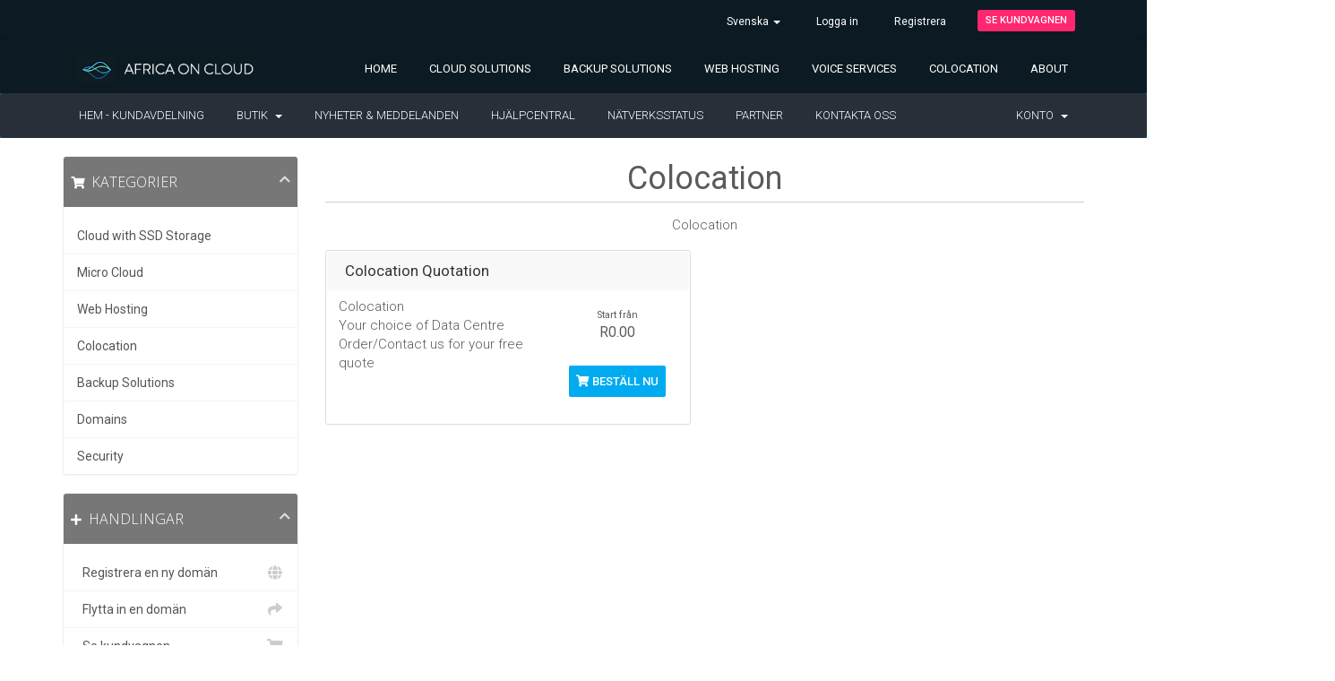

--- FILE ---
content_type: text/html; charset=utf-8
request_url: https://africaoncloud.net/support/index.php?rp=%2Fstore%2Fcolocation&language=swedish
body_size: 8177
content:
<!DOCTYPE html>
<html lang="en">
<head>
    <meta charset="utf-8" />
    <meta http-equiv="X-UA-Compatible" content="IE=edge">
    <meta name="viewport" content="width=device-width, initial-scale=1">
      <title>Kundvagn - Africa on Cloud</title>
        <link rel="shortcut icon" type="image/x-icon" href="/support/templates/dataservwhmcs/img/bitbug_favicon (1).ico">
    <!-- Styling -->
<link href="//fonts.googleapis.com/css?family=Open+Sans:300,400,600|Raleway:400,700" rel="stylesheet">
<link href="/support/templates/dataservwhmcs/css/all.min.css?v=3346f2" rel="stylesheet">
<link href="/support/assets/css/fontawesome-all.min.css" rel="stylesheet">
<link href="/support/templates/dataservwhmcs/css/slicknav.css" rel="stylesheet" />
<link href="/support/templates/dataservwhmcs/css/custom.css" rel="stylesheet">

<!-- HTML5 Shim and Respond.js IE8 support of HTML5 elements and media queries -->
<!-- WARNING: Respond.js doesn't work if you view the page via file:// -->
<!--[if lt IE 9]>
  <script src="https://oss.maxcdn.com/libs/html5shiv/3.7.0/html5shiv.js"></script>
  <script src="https://oss.maxcdn.com/libs/respond.js/1.4.2/respond.min.js"></script>
<![endif]-->

<script type="text/javascript">
    var csrfToken = '69e3fca85444d7b7818850f16f9c1883d11c2f7c',
        markdownGuide = 'Markdown-guide',
        locale = 'en',
        saved = 'sparad',
        saving = 'autosparar',
        whmcsBaseUrl = "/support",
        requiredText = 'Krävs',
        recaptchaSiteKey = "";
</script>
<script src="/support/templates/dataservwhmcs/js/scripts.min.js?v=3346f2"></script>


      <!-- Facebook Pixel Code -->
  <script>
    !function(f,b,e,v,n,t,s)
    {if(f.fbq)return;n=f.fbq=function(){n.callMethod?
    n.callMethod.apply(n,arguments):n.queue.push(arguments)};
    if(!f._fbq)f._fbq=n;n.push=n;n.loaded=!0;n.version='2.0';
    n.queue=[];t=b.createElement(e);t.async=!0;
    t.src=v;s=b.getElementsByTagName(e)[0];
    s.parentNode.insertBefore(t,s)}(window, document,'script',
    'https://connect.facebook.net/en_US/fbevents.js');
    fbq('init', '3151397398446025'); //Your pixel ID here.
    fbq('track', 'PageView');
  </script>
  <noscript><img height="1" width="1" style="display:none"
    src="https://www.facebook.com/tr?id=123456&ev=PageView&noscript=1"
  /></noscript>
  <!-- End Facebook Pixel Code -->
<script async src="https://www.googletagmanager.com/gtag/js?id=G-VNKKZ9SH61"></script>
<script>
  window.dataLayer = window.dataLayer || [];
  function gtag(){dataLayer.push(arguments);}
  gtag('js', new Date());
  gtag('config', 'G-VNKKZ9SH61', {
  'cookie_domain': 'africaoncloud.net'
});
</script>


</head>
<body data-phone-cc-input="1">



<section id="thetopbar">
 <div class="container">
    <div class="row">
    <div class="col-xs-12 col-sm-4">
     <ul class="top-list">
 </ul>
    </div>
    <div class="col-xs-12 col-sm-8">
     <!-- Top Bar -->
       <ul class="top-nav">
                            <li>
                    <a href="#" class="choose-language" data-toggle="popover" id="languageChooser">
                        Svenska
                        <b class="caret"></b>
                    </a>
                    <div id="languageChooserContent" class="hidden">
                        <ul>
                                                            <li>
                                    <a href="/support/index.php?rp=%2Fstore%2Fcolocation&language=arabic">العربية</a>
                                </li>
                                                            <li>
                                    <a href="/support/index.php?rp=%2Fstore%2Fcolocation&language=azerbaijani">Azerbaijani</a>
                                </li>
                                                            <li>
                                    <a href="/support/index.php?rp=%2Fstore%2Fcolocation&language=catalan">Català</a>
                                </li>
                                                            <li>
                                    <a href="/support/index.php?rp=%2Fstore%2Fcolocation&language=chinese-cn">中文</a>
                                </li>
                                                            <li>
                                    <a href="/support/index.php?rp=%2Fstore%2Fcolocation&language=chinese">中文</a>
                                </li>
                                                            <li>
                                    <a href="/support/index.php?rp=%2Fstore%2Fcolocation&language=croatian">Hrvatski</a>
                                </li>
                                                            <li>
                                    <a href="/support/index.php?rp=%2Fstore%2Fcolocation&language=czech">Čeština</a>
                                </li>
                                                            <li>
                                    <a href="/support/index.php?rp=%2Fstore%2Fcolocation&language=danish">Dansk</a>
                                </li>
                                                            <li>
                                    <a href="/support/index.php?rp=%2Fstore%2Fcolocation&language=dutch">Nederlands</a>
                                </li>
                                                            <li>
                                    <a href="/support/index.php?rp=%2Fstore%2Fcolocation&language=english">English</a>
                                </li>
                                                            <li>
                                    <a href="/support/index.php?rp=%2Fstore%2Fcolocation&language=estonian">Estonian</a>
                                </li>
                                                            <li>
                                    <a href="/support/index.php?rp=%2Fstore%2Fcolocation&language=farsi">Persian</a>
                                </li>
                                                            <li>
                                    <a href="/support/index.php?rp=%2Fstore%2Fcolocation&language=french">Français</a>
                                </li>
                                                            <li>
                                    <a href="/support/index.php?rp=%2Fstore%2Fcolocation&language=german">Deutsch</a>
                                </li>
                                                            <li>
                                    <a href="/support/index.php?rp=%2Fstore%2Fcolocation&language=hebrew">עברית</a>
                                </li>
                                                            <li>
                                    <a href="/support/index.php?rp=%2Fstore%2Fcolocation&language=hungarian">Magyar</a>
                                </li>
                                                            <li>
                                    <a href="/support/index.php?rp=%2Fstore%2Fcolocation&language=italian">Italiano</a>
                                </li>
                                                            <li>
                                    <a href="/support/index.php?rp=%2Fstore%2Fcolocation&language=macedonian">Macedonian</a>
                                </li>
                                                            <li>
                                    <a href="/support/index.php?rp=%2Fstore%2Fcolocation&language=norwegian">Norwegian</a>
                                </li>
                                                            <li>
                                    <a href="/support/index.php?rp=%2Fstore%2Fcolocation&language=portuguese-br">Português</a>
                                </li>
                                                            <li>
                                    <a href="/support/index.php?rp=%2Fstore%2Fcolocation&language=portuguese-pt">Português</a>
                                </li>
                                                            <li>
                                    <a href="/support/index.php?rp=%2Fstore%2Fcolocation&language=romanian">Română</a>
                                </li>
                                                            <li>
                                    <a href="/support/index.php?rp=%2Fstore%2Fcolocation&language=russian">Русский</a>
                                </li>
                                                            <li>
                                    <a href="/support/index.php?rp=%2Fstore%2Fcolocation&language=spanish">Español</a>
                                </li>
                                                            <li>
                                    <a href="/support/index.php?rp=%2Fstore%2Fcolocation&language=swedish">Svenska</a>
                                </li>
                                                            <li>
                                    <a href="/support/index.php?rp=%2Fstore%2Fcolocation&language=turkish">Türkçe</a>
                                </li>
                                                            <li>
                                    <a href="/support/index.php?rp=%2Fstore%2Fcolocation&language=ukranian">Українська</a>
                                </li>
                                                    </ul>
                    </div>
                </li>
                                        <li>
                    <a href="/support/clientarea.php">Logga in</a>
                </li>
                                    <li>
                        <a href="/support/register.php">Registrera</a>
                    </li>
                                <li class="primary-action">
                    <a href="/support/cart.php?a=view" class="btn btn-action">
                        Se kundvagnen
                    </a>
                </li>
                                </ul>

    </div>
    </div>
    </div>
</section>

<section id="header">
    <div class="container">

       <!-- Top Bar-->
    <div class="top">
        <div class="row">
            <div class="col-sm-3">
                <div class="logo">
                            <a href="/support/index.php" class="logo"><img src="/support/assets/img/logo.png" alt="Africa on Cloud"></a>
                        </div>
            </div>
            <div class="col-sm-9">

              <!--  NAVIGATION MENU AREA -->
    <nav id="desktop-menu">
      <ul class="sf-menu" id="navigation">
           <li><a href="https://www.africaoncloud.net/" target="_blank">Home</a></li>
          <li><a  href="https://www.africaoncloud.net/#cloud-solutions" target="_blank">Cloud Solutions</a></li>
          <li><a  href="https://www.africaoncloud.net/#backup-solutions" target="_blank">Backup Solutions</a></li>
          <li><a  href="https://www.africaoncloud.net/#web-hosting" target="_blank">Web Hosting</a></li>
          <li><a  href="https://www.africaoncloud.net/#voice-solutions" target="_blank">Voice Services</a></li>
          <li><a  href="https://www.africaoncloud.net/#colocation" target="_blank">Colocation</a></li>
          <li><a  href="https://www.africaoncloud.net/#about" target="_blank">About</a></li>
         </ul>
    </nav>

<!--  END OF NAVIGATION MENU AREA -->

            </div>
        </div>
    </div>
    <!-- End of Top Bar-->

    </div>
</section>

<section id="main-menu">

    <nav id="nav" class="navbar navbar-default navbar-main" role="navigation">
        <div class="container">
            <!-- Brand and toggle get grouped for better mobile display -->
            <div class="navbar-header">
                <button type="button" class="navbar-toggle" data-toggle="collapse" data-target="#primary-nav">
                    <span class="sr-only">Toggle navigation</span>
                    <span class="icon-bar"></span>
                    <span class="icon-bar"></span>
                    <span class="icon-bar"></span>
                </button>
            </div>

            <!-- Collect the nav links, forms, and other content for toggling -->
            <div class="collapse navbar-collapse" id="primary-nav">

                <ul class="nav navbar-nav">

                        <li menuItemName="Home" class="" id="Primary_Navbar-Home">
        <a href="/support/index.php">
                        Hem - Kundavdelning
                                </a>
            </li>
    <li menuItemName="Store" class="dropdown" id="Primary_Navbar-Store">
        <a class="dropdown-toggle" data-toggle="dropdown" href="#">
                        Butik
                        &nbsp;<b class="caret"></b>        </a>
                    <ul class="dropdown-menu">
                            <li menuItemName="Browse Products Services" id="Primary_Navbar-Store-Browse_Products_Services">
                    <a href="/support/index.php?rp=/store">
                                                Visa alla
                                            </a>
                </li>
                            <li menuItemName="Shop Divider 1" class="nav-divider" id="Primary_Navbar-Store-Shop_Divider_1">
                    <a href="">
                                                -----
                                            </a>
                </li>
                            <li menuItemName="Cloud with SSD Storage" id="Primary_Navbar-Store-Cloud_with_SSD_Storage">
                    <a href="/support/index.php?rp=/store/cloud-with-ssd-storage">
                                                Cloud with SSD Storage
                                            </a>
                </li>
                            <li menuItemName="Micro Cloud " id="Primary_Navbar-Store-Micro_Cloud_">
                    <a href="/support/index.php?rp=/store/micro-cloud">
                                                Micro Cloud 
                                            </a>
                </li>
                            <li menuItemName="Web Hosting" id="Primary_Navbar-Store-Web_Hosting">
                    <a href="/support/index.php?rp=/store/web-hosting">
                                                Web Hosting
                                            </a>
                </li>
                            <li menuItemName="Colocation" id="Primary_Navbar-Store-Colocation">
                    <a href="/support/index.php?rp=/store/colocation">
                                                Colocation
                                            </a>
                </li>
                            <li menuItemName="Backup Solutions" id="Primary_Navbar-Store-Backup_Solutions">
                    <a href="/support/index.php?rp=/store/backup-solutions">
                                                Backup Solutions
                                            </a>
                </li>
                            <li menuItemName="Domains" id="Primary_Navbar-Store-Domains">
                    <a href="/support/index.php?rp=/store/domains">
                                                Domains
                                            </a>
                </li>
                            <li menuItemName="Security" id="Primary_Navbar-Store-Security">
                    <a href="/support/index.php?rp=/store/security">
                                                Security
                                            </a>
                </li>
                            <li menuItemName="Register a New Domain" id="Primary_Navbar-Store-Register_a_New_Domain">
                    <a href="/support/cart.php?a=add&domain=register">
                                                Registrera en ny domän
                                            </a>
                </li>
                            <li menuItemName="Transfer a Domain to Us" id="Primary_Navbar-Store-Transfer_a_Domain_to_Us">
                    <a href="/support/cart.php?a=add&domain=transfer">
                                                Flytta en domän till oss
                                            </a>
                </li>
                        </ul>
            </li>
    <li menuItemName="Announcements" class="" id="Primary_Navbar-Announcements">
        <a href="/support/index.php?rp=/announcements">
                        Nyheter & Meddelanden
                                </a>
            </li>
    <li menuItemName="Knowledgebase" class="" id="Primary_Navbar-Knowledgebase">
        <a href="/support/index.php?rp=/knowledgebase">
                        Hjälpcentral
                                </a>
            </li>
    <li menuItemName="Network Status" class="" id="Primary_Navbar-Network_Status">
        <a href="/support/serverstatus.php">
                        Nätverksstatus
                                </a>
            </li>
    <li menuItemName="Affiliates" class="" id="Primary_Navbar-Affiliates">
        <a href="/support/affiliates.php">
                        Partner
                                </a>
            </li>
    <li menuItemName="Contact Us" class="" id="Primary_Navbar-Contact_Us">
        <a href="/support/contact.php">
                        Kontakta Oss
                                </a>
            </li>

                </ul>

                <ul class="nav navbar-nav navbar-right">

                        <li menuItemName="Account" class="dropdown" id="Secondary_Navbar-Account">
        <a class="dropdown-toggle" data-toggle="dropdown" href="#">
                        Konto
                        &nbsp;<b class="caret"></b>        </a>
                    <ul class="dropdown-menu">
                            <li menuItemName="Login" id="Secondary_Navbar-Account-Login">
                    <a href="/support/clientarea.php">
                                                Logga in
                                            </a>
                </li>
                            <li menuItemName="Register" id="Secondary_Navbar-Account-Register">
                    <a href="/support/register.php">
                                                Registrera
                                            </a>
                </li>
                            <li menuItemName="Divider" class="nav-divider" id="Secondary_Navbar-Account-Divider">
                    <a href="">
                                                -----
                                            </a>
                </li>
                            <li menuItemName="Forgot Password?" id="Secondary_Navbar-Account-Forgot_Password?">
                    <a href="/support/index.php?rp=/password/reset">
                                                Glömt lösenord?
                                            </a>
                </li>
                        </ul>
            </li>

                </ul>

            </div><!-- /.navbar-collapse -->
        </div>
    </nav>

</section>



<section id="main-body">
    <div class="container">
        <div class="row">

                <!-- Container for main page display content -->
        <div class="col-xs-12 main-content">
            

<link rel="stylesheet" type="text/css" href="/support/templates/orderforms/standard_cart/css/all.min.css?v=3346f2" />
<script type="text/javascript" src="/support/templates/orderforms/standard_cart/js/scripts.min.js?v=3346f2"></script>
<div id="order-standard_cart">
    <div class="row">
        <div class="cart-sidebar sidebar">
                <div menuItemName="Categories" class="panel card card-sidebar mb-3 panel-sidebar">
        <div class="panel-heading card-header">
            <h3 class="panel-title">
                                    <i class="fas fa-shopping-cart"></i>&nbsp;
                
                Kategorier

                
                <i class="fas fa-chevron-up card-minimise panel-minimise pull-right float-right"></i>
            </h3>
        </div>

        
                    <div class="list-group collapsable-card-body">
                                                            <a menuItemName="Cloud with SSD Storage" href="/support/index.php?rp=/store/cloud-with-ssd-storage" class="list-group-item list-group-item-action" id="Secondary_Sidebar-Categories-Cloud_with_SSD_Storage">
                            
                            Cloud with SSD Storage

                                                    </a>
                                                                                <a menuItemName="Micro Cloud " href="/support/index.php?rp=/store/micro-cloud" class="list-group-item list-group-item-action" id="Secondary_Sidebar-Categories-Micro_Cloud_">
                            
                            Micro Cloud 

                                                    </a>
                                                                                <a menuItemName="Web Hosting" href="/support/index.php?rp=/store/web-hosting" class="list-group-item list-group-item-action" id="Secondary_Sidebar-Categories-Web_Hosting">
                            
                            Web Hosting

                                                    </a>
                                                                                <a menuItemName="Colocation" href="/support/index.php?rp=/store/colocation" class="list-group-item list-group-item-action" id="Secondary_Sidebar-Categories-Colocation">
                            
                            Colocation

                                                    </a>
                                                                                <a menuItemName="Backup Solutions" href="/support/index.php?rp=/store/backup-solutions" class="list-group-item list-group-item-action" id="Secondary_Sidebar-Categories-Backup_Solutions">
                            
                            Backup Solutions

                                                    </a>
                                                                                <a menuItemName="Domains" href="/support/index.php?rp=/store/domains" class="list-group-item list-group-item-action" id="Secondary_Sidebar-Categories-Domains">
                            
                            Domains

                                                    </a>
                                                                                <a menuItemName="Security" href="/support/index.php?rp=/store/security" class="list-group-item list-group-item-action" id="Secondary_Sidebar-Categories-Security">
                            
                            Security

                                                    </a>
                                                </div>
        
            </div>

        <div menuItemName="Actions" class="panel card card-sidebar mb-3 panel-sidebar">
        <div class="panel-heading card-header">
            <h3 class="panel-title">
                                    <i class="fas fa-plus"></i>&nbsp;
                
                Handlingar

                
                <i class="fas fa-chevron-up card-minimise panel-minimise pull-right float-right"></i>
            </h3>
        </div>

        
                    <div class="list-group collapsable-card-body">
                                                            <a menuItemName="Domain Registration" href="/support/cart.php?a=add&domain=register" class="list-group-item list-group-item-action" id="Secondary_Sidebar-Actions-Domain_Registration">
                                                            <i class="fas fa-globe fa-fw"></i>&nbsp;
                            
                            Registrera en ny domän

                                                    </a>
                                                                                <a menuItemName="Domain Transfer" href="/support/cart.php?a=add&domain=transfer" class="list-group-item list-group-item-action" id="Secondary_Sidebar-Actions-Domain_Transfer">
                                                            <i class="fas fa-share fa-fw"></i>&nbsp;
                            
                            Flytta in en domän

                                                    </a>
                                                                                <a menuItemName="View Cart" href="/support/cart.php?a=view" class="list-group-item list-group-item-action" id="Secondary_Sidebar-Actions-View_Cart">
                                                            <i class="fas fa-shopping-cart fa-fw"></i>&nbsp;
                            
                            Se kundvagnen

                                                    </a>
                                                </div>
        
            </div>

        <div menuItemName="Choose Currency" class="panel card card-sidebar mb-3 panel-sidebar">
        <div class="panel-heading card-header">
            <h3 class="panel-title">
                                    <i class="fas fa-plus"></i>&nbsp;
                
                Välj Valuta

                
                <i class="fas fa-chevron-up card-minimise panel-minimise pull-right float-right"></i>
            </h3>
        </div>

                    <div class="panel-body card-body collapsable-card-body">
                <form method="post" action="/support/index.php?rp=/store/colocation">
<input type="hidden" name="token" value="69e3fca85444d7b7818850f16f9c1883d11c2f7c" />
    <select name="currency" onchange="submit()" class="form-control"><option value="1" selected>ZAR</option><option value="2">USD</option>    </select>
</form>
            </div>
        
        
            </div>

            </div>
        <div class="cart-body">

            <div class="header-lined">
                <h1 class="font-size-36">
                                            Colocation
                                    </h1>
                                    <p>Colocation</p>
                            </div>
            
            <div class="sidebar-collapsed">

            <div class="panel card panel-default">
                <div class="m-0 panel-heading card-header">
        <h3 class="panel-title">
                            <i class="fas fa-shopping-cart"></i>&nbsp;
            
            Kategorier

                    </h3>
    </div>

    <div class="panel-body card-body">
        <form role="form">
            <select class="form-control custom-select" onchange="selectChangeNavigate(this)">
                                                    <option menuItemName="Cloud with SSD Storage" value="/support/index.php?rp=/store/cloud-with-ssd-storage" class="list-group-item" >
                        Cloud with SSD Storage

                                            </option>
                                                        <option menuItemName="Micro Cloud " value="/support/index.php?rp=/store/micro-cloud" class="list-group-item" >
                        Micro Cloud 

                                            </option>
                                                        <option menuItemName="Web Hosting" value="/support/index.php?rp=/store/web-hosting" class="list-group-item" >
                        Web Hosting

                                            </option>
                                                        <option menuItemName="Colocation" value="/support/index.php?rp=/store/colocation" class="list-group-item" >
                        Colocation

                                            </option>
                                                        <option menuItemName="Backup Solutions" value="/support/index.php?rp=/store/backup-solutions" class="list-group-item" >
                        Backup Solutions

                                            </option>
                                                        <option menuItemName="Domains" value="/support/index.php?rp=/store/domains" class="list-group-item" >
                        Domains

                                            </option>
                                                        <option menuItemName="Security" value="/support/index.php?rp=/store/security" class="list-group-item" >
                        Security

                                            </option>
                                                                        <option value="" class="list-group-item" selected=""selected>- Välj en annan kategori -</option>
                            </select>
        </form>
    </div>

            </div>
            <div class="panel card panel-default">
                <div class="m-0 panel-heading card-header">
        <h3 class="panel-title">
                            <i class="fas fa-plus"></i>&nbsp;
            
            Handlingar

                    </h3>
    </div>

    <div class="panel-body card-body">
        <form role="form">
            <select class="form-control custom-select" onchange="selectChangeNavigate(this)">
                                                    <option menuItemName="Domain Registration" value="/support/cart.php?a=add&domain=register" class="list-group-item" >
                        Registrera en ny domän

                                            </option>
                                                        <option menuItemName="Domain Transfer" value="/support/cart.php?a=add&domain=transfer" class="list-group-item" >
                        Flytta in en domän

                                            </option>
                                                        <option menuItemName="View Cart" value="/support/cart.php?a=view" class="list-group-item" >
                        Se kundvagnen

                                            </option>
                                                                        <option value="" class="list-group-item" selected=""selected>- Välj en annan kategori -</option>
                            </select>
        </form>
    </div>

            </div>
            <div class="panel card panel-default">
                <div class="m-0 panel-heading card-header">
        <h3 class="panel-title">
                            <i class="fas fa-plus"></i>&nbsp;
            
            Välj Valuta

                    </h3>
    </div>

    <div class="panel-body card-body">
        <form role="form">
            <select class="form-control custom-select" onchange="selectChangeNavigate(this)">
                                                                    <option value="" class="list-group-item" selected=""selected>- Välj en annan kategori -</option>
                            </select>
        </form>
    </div>

            </div>
    
            <div class="pull-right form-inline float-right">
            <form method="post" action="/support/cart.php?gid=3">
<input type="hidden" name="token" value="69e3fca85444d7b7818850f16f9c1883d11c2f7c" />
                <select name="currency" onchange="submit()" class="form-control">
                    <option value="">Välj Valuta</option>
                                            <option value="1" selected>ZAR</option>
                                            <option value="2">USD</option>
                                    </select>
            </form>
        </div>
    
</div>

            <div class="products" id="products">
                <div class="row row-eq-height">
                                                                <div class="col-md-6">
                        <div class="product clearfix" id="product10">
                            <header>
                                <span id="product10-name">Colocation Quotation</span>
                                                            </header>
                            <div class="product-desc">
                                                                    <p id="product10-description">
                                        Colocation<br />
Your choice of Data Centre<br />
Order/Contact us for your free quote<br />

                                    </p>
                                                                <ul>
                                                                    </ul>
                            </div>
                            <footer>
                                <div class="product-pricing" id="product10-price">
                                                                                                                        Start från
                                            <br />
                                                                                <span class="price">R0.00</span>
                                        <br />
                                                                                <br>
                                                                                                            </div>
                                <a href="/support/index.php?rp=/store/colocation/colocation-quotation" class="btn btn-success btn-sm btn-order-now" id="product10-order-button">
                                    <i class="fas fa-shopping-cart"></i>
                                    Beställ nu
                                </a>
                            </footer>
                        </div>
                    </div>
                                                        </div>
            </div>
        </div>
    </div>
</div>

<div class="modal fade" id="recommendationsModal" tabindex="-1" role="dialog">
    <div class="modal-dialog" role="document">
        <div class="modal-content">
            <div class="modal-header">
                <h4 class="float-left pull-left">
                                            Lagt till i varukorgen
                                    </h4>
                <button type="button" class="close" data-dismiss="modal" aria-label="Close"><span aria-hidden="true">&times;</span></button>
                <div class="clearfix"></div>
            </div>
            <div class="modal-body">
                <div class="product-recommendations-container">
    <div class="product-recommendations">
                    <p>Baserat på denna produkt rekommenderar vi:</p>
                    </div>
</div>
            </div>
            <div class="modal-footer">
                <a class="btn btn-primary" href="#" id="btnContinueRecommendationsModal" data-dismiss="modal" role="button">
                    <span class="w-hidden hidden"><i class="fas fa-spinner fa-spin"></i>&nbsp;</span>Fortsätt
                </a>
            </div>
        </div>
    </div>
    <div class="product-recommendation clonable w-hidden hidden">
        <div class="header">
            <div class="cta">
                <div class="price">
                    <span class="w-hidden hidden">INGÅR!</span>
                    <span class="breakdown-price"></span>
                    <span class="setup-fee"><small>&nbsp;Startavgift</small></span>
                </div>
                <button type="button" class="btn btn-sm btn-add">
                    <span class="text">Lägg till i kundvagnen</span>
                    <span class="arrow"><i class="fas fa-chevron-right"></i></span>
                </button>
            </div>
            <div class="expander">
                <i class="fas fa-chevron-right rotate" data-toggle="tooltip" data-placement="right" title="Klicka för att lära dig mer."></i>
            </div>
            <div class="content">
                <div class="headline truncate"></div>
                <div class="tagline truncate">
                    En beskrivning (tagline) är inte tillgänglig för denna produkt.
                </div>
            </div>
        </div>
        <div class="body clearfix"><p></p></div>
    </div>
</div>


                </div><!-- /.main-content -->
                            <div class="clearfix"></div>
        </div>
    </div>
</section>


<!-- FOOTER -->
<div class="footer">
<div class="container" style="margin-left: 25%;">
  <div class="row">
   <ul class="footer-left">
       <li><a href="https://www.africaoncloud.net/" target="_blank">Home</a></li>
       <li><a href="https://www.africaoncloud.net/#cloud-solutions" target="_blank">Cloud Solutions</a></li>
       <li><a href="https://www.africaoncloud.net/#backup-solutions" target="_blank">Web Hosting</a></li>
       <li><a href="https://www.africaoncloud.net/#web-hosting" target="_blank">Backup Solutions</a></li>
       <li><a href="https://www.africaoncloud.net/#voice-solutions" target="_blank">Voice Services</a></li>
       <li><a href="https://www.africaoncloud.net/#colocation" target="_blank">Colocation</a></li>
       <li><a href="https://www.africaoncloud.net/#about" target="_blank">About</a></li>
     </ul>
  </div>
</div>
</div>
<!-- END FOOTER -->

<!-- SOCIAL & COPYRIGHT -->
<div class="social">
<div class="container">
  <div class="row">
    <div class="col-sm-12">
     <div class="container">
        <a href="#" class="back-to-top"><i class="fas fa-chevron-up"></i></a>
        <p class="text-center">Upphovsrätt &copy; 2026 Africa on Cloud. Alla rättigheter förbehållna.</p>
    </div>
  </div>
</div>
</div>
</div>
<!-- END OF SOCIAL & COPYRIGHT -->

<script src="/support/templates/dataservwhmcs/js/hoverIntent.js"></script>
<script src="/support/templates/dataservwhmcs/js/superfish.min.js"></script>
<script src="/support/templates/dataservwhmcs/js/jquery.slicknav.min.js"></script>
<script src="/support/templates/dataservwhmcs/js/custom.js"></script>

<div id="fullpage-overlay" class="hidden">
    <div class="outer-wrapper">
        <div class="inner-wrapper">
            <img src="/support/assets/img/overlay-spinner.svg">
            <br>
            <span class="msg"></span>
        </div>
    </div>
</div>

<div class="modal system-modal fade" id="modalAjax" tabindex="-1" role="dialog" aria-hidden="true">
    <div class="modal-dialog">
        <div class="modal-content panel-primary">
            <div class="modal-header panel-heading">
                <button type="button" class="close" data-dismiss="modal">
                    <span aria-hidden="true">&times;</span>
                    <span class="sr-only">Stäng ärende</span>
                </button>
                <h4 class="modal-title"></h4>
            </div>
            <div class="modal-body panel-body">
                Laddar...
            </div>
            <div class="modal-footer panel-footer">
                <div class="pull-left loader">
                    <i class="fas fa-circle-notch fa-spin"></i>
                    Laddar...
                </div>
                <button type="button" class="btn btn-default" data-dismiss="modal">
                    Stäng ärende
                </button>
                <button type="button" class="btn btn-primary modal-submit">
                    Skicka
                </button>
            </div>
        </div>
    </div>
</div>

<form action="#" id="frmGeneratePassword" class="form-horizontal">
    <div class="modal fade" id="modalGeneratePassword">
        <div class="modal-dialog">
            <div class="modal-content panel-primary">
                <div class="modal-header panel-heading">
                    <button type="button" class="close" data-dismiss="modal" aria-label="Close"><span aria-hidden="true">&times;</span></button>
                    <h4 class="modal-title">
                        Generera Lösenord
                    </h4>
                </div>
                <div class="modal-body">
                    <div class="alert alert-danger hidden" id="generatePwLengthError">
                        Ange ett nummer mellan 8 och 64 för lösenordslängden
                    </div>
                    <div class="form-group">
                        <label for="generatePwLength" class="col-sm-4 control-label">Lösenordslängd</label>
                        <div class="col-sm-8">
                            <input type="number" min="8" max="64" value="12" step="1" class="form-control input-inline input-inline-100" id="inputGeneratePasswordLength">
                        </div>
                    </div>
                    <div class="form-group">
                        <label for="generatePwOutput" class="col-sm-4 control-label">Genererat lösenord</label>
                        <div class="col-sm-8">
                            <input type="text" class="form-control" id="inputGeneratePasswordOutput">
                        </div>
                    </div>
                    <div class="row">
                        <div class="col-sm-8 col-sm-offset-4">
                            <button type="submit" class="btn btn-default btn-sm">
                                <i class="fas fa-plus fa-fw"></i>
                                Skapa nytt lösenord
                            </button>
                            <button type="button" class="btn btn-default btn-sm copy-to-clipboard" data-clipboard-target="#inputGeneratePasswordOutput">
                                <img src="/support/assets/img/clippy.svg" alt="Copy to clipboard" width="15">
                                Kopiera
                            </button>
                        </div>
                    </div>
                </div>
                <div class="modal-footer">
                    <button type="button" class="btn btn-default" data-dismiss="modal">
                        Stäng ärende
                    </button>
                    <button type="button" class="btn btn-primary" id="btnGeneratePasswordInsert" data-clipboard-target="#inputGeneratePasswordOutput">
                        Kopiera till Urklipp och Infoga
                    </button>
                </div>
            </div>
        </div>
    </div>
</form>



</body>
</html>


--- FILE ---
content_type: text/css
request_url: https://africaoncloud.net/support/templates/dataservwhmcs/css/custom.css
body_size: 23218
content:
/* *****************************************************

    ** Custom Stylesheet **

    Any custom styling you want to apply should be
    defined here.

***************************************************** */


/* IMPORT GOOGLE WEB FONTS */

@import url("//fonts.googleapis.com/css?family=Roboto:400,100,300,500,700,900&amp;subset=latin,latin-ext");

/* GLOBAL */

body {
    background: #fff;
    color: #5a5a5a;
    font-family: 'Roboto', Optima, Segoe, "Segoe UI", Candara, Calibri, Arial, sans-serif;
    font-size: 15px;
    font-style: normal;
    font-weight: normal;
    margin: 0;
    position: relative;
    webkit-font-smoothing: antialiased;
}

.row.no-gutter {
    margin: 0 auto;
}

.row.no-gutter [class*='col-']:not(:first-child),
.row.no-gutter [class*='col-']:not(:last-child) {
    padding-left: 0;
    padding-right: 0;
}

.clientalert .btn-xs,
.admin-masquerade-notice,
input,
button,
select,
textarea,
.navbar-main,
#top-nav a.quick-nav {
    font-family: 'Roboto', Optima, Segoe, "Segoe UI", Candara, Calibri, Arial, sans-serif;
}

h1,
h2,
h3,
h4,
h5,
h6 {
    font-family: 'Roboto', Optima, Segoe, "Segoe UI", Candara, Calibri, Arial, sans-serif;
    font-weight: 300;
}

hr {
    border: solid #dedede;
    border-width: 1px 0 0;
    clear: both;
    height: 0;
    margin: 0 auto;
    margin-top: 12px;
    margin-bottom: 12px;
    width: 100%;
}

img {
    max-width: 100%;
    height: auto;
    -ms-interpolation-mode: bicubic;
    display: inline-block;
    vertical-align: middle;
}

a {
    color: #3F51B5;
    outline: 0;
    text-decoration: none;
}

a:hover,
a:active,
a:focus {
    outline: 0;
    text-decoration: none;
    color: #000;
}

.spacing-20 {
    padding-top: 20px;
}

.center-block {
    float: none!important;
}

.btn:not(.btn-social) {
    border: none;
    border-radius: 2px;
    display: block;
    position: relative;
    padding: 8px;
    display: inline-block;
    font-size: 13px!important;
    font-weight: 500;
    text-transform: uppercase;
    letter-spacing: 0;
    overflow: hidden;
    outline: none;
    cursor: pointer;
    text-decoration: none;
    text-align: center;
    vertical-align: middle;
    color: #fff;
    background: #ff4081;
}

.btn.btn-default {
    background: #ff4081;
}

.btn.btn-primary {
    background: #009DE0;
}

.btn.btn-info {
    background: #3F51B5;
}

.btn.btn-success {
    background: #01ABEF;
}

.btn.btn-warning {
    background: #ff4081;
}

.btn.btn-danger {
    background: #5D7B89;
}

a.btn-continue-shopping {
    margin-top: 15px;
    background: #ff4081;
    color: #fff!important;
}

a.btn-continue-shopping:hover {
    background: #5D7B89!important;
    text-decoration: none!important;
}

button.btn-remove-from-cart {
    color: #fff!important;
}

button.btn-remove-from-cart:hover {
    background: #333333!important;
}

.view-cart-items a.btn.btn-link:hover {
    background: #333333!important;
    color: #fff!important;
    text-decoration: none!important;
}

p {
    font-family: inherit;
    font-size: 15px;
    line-height: 1.45;
    margin: 0 0 17px 0;
    font-weight: 300;
}

.page-subheader {
    border: none!important;
    margin-top: 35px;
}

.page-subheader h2 {
    font-size: 22px;
    font-weight: 700;
    color: #fff;
    margin: 0 0 35px;
    padding: 15px 0;
    background: #9A9DAC;
    letter-spacing: -.07;
    text-transform: uppercase;
    position: relative;
    text-align: center;
    border: 0!important;
}

.page-subheader h2:after {
    top: 100%;
    left: 50%;
    border: solid transparent;
    content: " ";
    height: 0;
    width: 0;
    position: absolute;
    pointer-events: none;
    border-color: rgba(222, 98, 98, 0);
    border-top-color: #9A9DAC;
    border-width: 10px;
    margin-left: -10px;
}

.client-home-panels .btn.btn-default {
    background: #ff4081;
    padding: 2px 6px;
    font-size: 11px !important;
}

#main-body .sidebar {
    clear: left;
}

#default-captcha-domainchecker input {
    margin-bottom: 30px;
}

.kbcategories a {
    font-weight: 600;
}


/* TOP BAR */

#adminmasquarade {
    background: #464B63;
    text-align: center;
}

.admin-masquerade-notice {
    margin: 0!important;
    max-width: 100%!important;
    text-align: center!important;
    color: #fff!important;
    font-size: 13px!important;
}

.admin-masquerade-notice a {
    color: #ccc!important;
}

#thetopbar {
    padding: 5px 0;
    border: 0;
    margin: 0;
    background: #0C1B23;
}

#top-nav a.quick-nav {
    color: #fff!important;
}

.badge {
    background: #FF4081!important;
    color: #fff!important;
}

.list-group-item.active .badge {
    color: #fff!important;
    background: #FF4081!important;
}

#thetopbar .badge {
    background: #FF4081!important;
    font-size: 11px!important;
    margin-left: 4px;
}

.top-list {
    padding: 0;
    margin: 7px 0 0;
    list-style: none;
    overflow: hidden;
}

.top-list>li {
    list-style: none;
    float: left;
    padding: 3px 10px 0;
    color: #fff;
    font-size: 11px;
}

.top-list>li:first-child {
    padding-left: 0;
}

.top-list>li i {
    padding-right: 8px;
}

.top-list>li a {
    color: #fff;
}

.top-list>li a:hover {
    color: #ccc;
    text-decoration: none;
}

ul.top-nav {
    padding: 0!important;
    margin: 0!important;
    list-style: none!important;
    overflow: hidden!important;
}

ul.top-nav>li {
    list-style: none;
    float: left;
    padding: 3px 10px 0;
    color: #fff;
    font-size: 12px;
}

ul.top-nav>li>a span.label.label-info {
    background: #282F39;
}

ul.top-nav>li.primary-action {
    padding-left: 15px;
    margin: 3px 0 0!important;
    border-left: 0!important;
    font-size: 11px!important;
}

ul.top-nav>li.primary-action a.btn.btn-action {
    padding: 2px 9px!important;
    font-size: 11px!important;
    background: #FF2770;
    transition: background 0.5s ease;
}

ul.top-nav>li.primary-action a.btn.btn-action:hover {
    background: #000000;
}

ul.top-nav>li:first-child {
    padding-left: 0;
}

ul.top-nav>li i {
    padding-right: 8px;
}

ul.top-nav>li a {
    color: #fff;
}

ul.top-nav>li a:hover,
ul.top-nav>li a:focus {
    color: #ccc;
    text-decoration: none;
}


/* HEADER */

#header {
    width: 100%;
    padding: 0!important;
    border: 0!important;
    border-radius: 0!important;
    margin: 0!important;
    background: #0C1B23!important;
    box-shadow: 0 1px 6px rgba(0, 0, 0, 0.12), 0 1px 4px rgba(0, 0, 0, 0.24)!important;
    transition: all 450ms cubic-bezier(0.23, 1, 0.32, 1) 0ms!important;
    -webkit-transition: all 450ms cubic-bezier(0.23, 1, 0.32, 1) 0ms!important;
}

.logo {
    padding-top: 3px
}

.logo a {
    color: #fff;
    font-size: 36px!important;
}


/* Navigation  ---------------------- */

nav#desktop-menu {
    padding-top:5px;
    float: right;
    text-align: left;
}


/*** ESSENTIAL STYLES ***/

.sf-menu,
.sf-menu * {
    margin: 0;
    padding: 0;
    list-style: none;
}

.sf-menu li {
    position: relative;
}

.sf-menu ul {
    position: absolute;
    display: none;
    top: 100%;
    left: 0;
    z-index: 99;
}

.sf-menu>li {
    float: left;
}

.sf-menu li:hover>ul,
.sf-menu li.sfHover>ul {
    display: block;
}

.sf-menu a {
    display: block;
    position: relative;
}

.sf-menu ul ul {
    top: 0;
    left: 100%;
}


/*** SKIN ***/

.sf-menu {
    float: left;
    margin: 0;
}

.sf-menu ul {
    min-width: 12em;
    *width: 12em;
    box-shadow: 0 2px 2px 0 rgba(0, 0, 0, .14), 0 3px 1px -2px rgba(0, 0, 0, .2), 0 1px 5px 0 rgba(0, 0, 0, .12);
}


/* 1st level */

.sf-menu li {
    white-space: nowrap;
    *white-space: normal;
}

.sf-menu li a {
    color: #fff;
    padding: 18px;
    font-size: 13px;
    letter-spacing: 0px;
    text-transform: uppercase;
    transition: all 450ms cubic-bezier(0.23, 1, 0.32, 1) 0ms;
    -webkit-transition: all 450ms cubic-bezier(0.23, 1, 0.32, 1) 0ms;
}

.sf-menu li:hover a,
.sf-menu li.sfHover a,
.sf-menu li.current a {
    color: #fff;
    background: #33B4F4;
}

.sf-menu li:last-child ul {
    left: auto;
    right: 0%;
}


/* 2nd level */

.sf-menu ul li,
.sf-menu li.current ul li {
    background: #fff!important;
}

.sf-menu ul li a {
    border-bottom: 0;
    background: #fff!important;
    font-size: 12px;
    padding: 16px 20px;
    color: #424242!important;
}

.sf-menu ul li:hover a,
.sf-menu ul li.sfHover a {
    background: #E0E0E0!important;
    color: #6f6f6f;
    -webkit-transition: none;
    transition: none;
}


/* 3rd level */

.sf-menu ul li.sfHover li a {
    background: #fff!important;
}

.sf-menu ul li li:hover a,
.sf-menu ul li li.sfHover a {
    background: #E0E0E0!important;
    color: #424242!important;
    -webkit-transition: none;
    transition: none;
}


/* styling for both css and generated arrows */

.sf-arrows .sf-with-ul {
    padding-right: 2.5em;
    *padding-right: 1em;
}

.sf-arrows .sf-with-ul:after {
    content: '';
    position: absolute;
    top: 50%;
    right: 1em;
    margin-top: -3px;
    height: 0;
    width: 0;
    border: 5px solid transparent;
    border-top-color: #fff;
}

.sf-arrows>li>.sf-with-ul:focus:after,
.sf-arrows>li:hover>.sf-with-ul:after,
.sf-arrows>.sfHover>.sf-with-ul:after {
    border-top-color: #fff;
}

.sf-arrows ul .sf-with-ul:after {
    margin-top: -5px;
    margin-right: -3px;
    border-color: transparent;
    border-left-color: #6f6f6f;
}

.sf-arrows ul li>.sf-with-ul:focus:after,
.sf-arrows ul li:hover>.sf-with-ul:after,
.sf-arrows ul .sfHover>.sf-with-ul:after {
    border-left-color: #6f6f6f;
}

.slicknav_menu {
    display: none;
}

.navbar-main {
    background: #282F39!important;
}

ul.navbar-nav li a {
    padding: 15px 18px!important;
    font-weight: 300;
    text-transform: uppercase;
    font-size: 13px;
}

ul.navbar-nav li a:hover,
ul.navbar-nav li a:focus {
    background: #009DE0!important;
    color: #fff!important;
}

ul.navbar-nav li ul li a {
    padding: 5px 8px!important;
    font-weight: 300;
    text-transform: uppercase;
    font-size: 13px;
}

ul.navbar-nav li ul li a:hover {
    background: #F0F1F5!important;
    color: #5a5a5a!important;
}

.navbar-main li.account {
    background-color: #3F51B5;
}

section#home-banner {
    background: url(../img/homebannerbg.png)!important;
}

section#home-banner h2 {
    font-weight: 300;
    margin-bottom: 12px;
}

.home-shortcuts {
    background: #282F39!important;
    padding: 25px 0 40px!important;
    position: relative;
}

.home-shortcuts:after {
    bottom: 100%;
    left: 50%;
    border: solid transparent;
    content: " ";
    height: 0;
    width: 0;
    position: absolute;
    pointer-events: none;
    border-color: rgba(55, 72, 92, 0);
    border-bottom-color: #282F39;
    border-width: 15px;
    margin-left: -15px;
}

.home-shortcuts h2 {
    margin-bottom: 35px;
    font-weight: 300;
}

.home-shortcuts li {
    border: 0!important;
}

.home-shortcuts.nodomains li {
    width: 33%;
}

.home-shortcuts li a {
    position: relative;
    top: 0;
    opacity: 1;
    float: left;
    padding: 30px 0px;
    width: 100%;
    border-radius: 0;
    transform: scale(1);
    -webkit-transform: scale(1);
    -ms-transform: scale(1);
    z-index: 5;
    background: #FF2770;
}

.home-shortcuts li a:before {
    content: "";
    width: 100%;
    height: 30px;
    border-radius: 0;
    position: absolute;
    top: -10px;
    left: 0;
    transform: scale(.95);
    -webkit-transform: scale(.95);
    -ms-transform: scale(.95);
    z-index: -1;
    background: rgba(255, 39, 112, .5);
}

.home-shortcuts li i {
    font-size: 33px;
    margin-bottom: 12px;
}

.header-lined,
ol.breadcrumb {
    text-align: center;
}

.header-lined h1 {
    color: #5a5a5a!important;
}

.header-lined h1 small {
    display: block;
    width: 100%;
    font-weight: 400;
    padding: 10px 0 0;
}

#twitterFeedOutput .tweet {
    padding: 12px 0;
    border-bottom: 12px;
    border-bottom: 1px solid #e9e9e9;
}

#twitterFeedOutput .tweet p {
    padding: 7px 0 0;
    margin-bottom: 5px;
}

#twitterFeedOutput p {
    padding: 22px 0;
}

.announcement-single h2 {
    font-size: 19px;
}


/* Footer ---------------------- */

.footer {
    width: 100%;
    background: #333333;
    padding: 40px 0;
}

.footer h4 {
    color: #e0e0e0;
    font-weight: 700;
    padding-bottom: 17px;
    font-size: 20px;
    margin: 0 0 17px;
    position: relative;
}

.footer h4::after {
    background-color: #0593D0;
    bottom: 0;
    content: "";
    height: 1px;
    left: 0%;
    position: absolute;
    width: 40px;
}

.footer a {
    color: #eeeeee;
}

.footer a:hover {
    color: #9e9e9e;
    text-decoration: none;
}

.footer ul {
    margin: 0;
    padding: 0;
    list-style: none;
}

.footer ul li {
    font-size: 15px;
    font-weight: 300;
    padding-bottom: 4px;
    list-style: none;
        width: 150px;
}

.footer ul li:last-child {
    border: 0;
}
.footer-left {
          display: flex;
          flex-wrap: wrap;
}
/* MailChimp Newsletter Form Styling  ----------------------- */

#mc_embed_signup input[type="email"] {
    border-radius: 0;
    box-shadow: none;
    background: transparent;
    border: 0;
    border-bottom: 1px solid #fff;
    color: #fff;
    margin-bottom: 10px;
    font-size: 13px;
    padding: 10px 2px;
}

#mc_embed_signup input[type="submit"] {
    margin-top: 10px;
    clear: both;
    display: block;
    margin-top: 6px;
}


/* Footer / Social Buttons ---------------------- */

.social {
    width: 100%;
    background: #222222;
    padding: 20px 0;
}

.social-links {
    margin: 0 auto;
    padding: 0;
    display: table;
}

.social-links li {
    list-style: none;
    display: inline-table;
}

.social-links li a {
    color: #fff;
    display: inline-block;
    padding: 10px 0 0 2px;
    text-align: center;
    height: 42px;
    width: 42px;
    position: relative;
    z-index: 1;
    -webkit-transition: color 0.15s;
    transition: color 0.15s;
    -moz-osx-font-smoothing: grayscale;
    border-radius: 50%;
    -webkit-backface-visibility: hidden;
}

.social-links li a::before {
    content: '';
    position: absolute;
    top: 0;
    left: 0;
    width: 100%;
    height: 100%;
    border-radius: inherit;
    z-index: -1;
    box-shadow: inset 0 0 0 35px #333;
    -webkit-transform: scale3d(0.7, 0.7, 1);
    transform: scale3d(0.7, 0.7, 1);
    -webkit-transition: box-shadow 0.15s, -webkit-transform 0.15;
    transition: box-shadow 0.15s, transform 0.15s;
}

.social-links li a:hover::before {
    -webkit-transform: scale3d(1.0, 1.0, 1);
    transform: scale3d(1.0, 1.0, 1);
    box-shadow: inset 0 0 0 35px #009DE0;
}

.social p {
    padding-top: 15px;
    font-size: 13px;
    margin-bottom: 0;
}


/* Back to Top Button  ----------------------- */

a.back-to-top {
    color: #fff;
    position: fixed;
    bottom: 20px;
    right: 20px;
    z-index: 99;
    display: none;
    text-align: center;
    border-radius: 50%;
    -moz-border-radius: 50%;
    -webkit-border-radius: 50%;
    -o-border-radius: 50%;
    z-index: 10000;
    height: 59px;
    width: 59px;
    background-color: #6734BA;
    background-repeat: no-repeat;
    background-position: center;
    box-shadow: 0 1px 1.5px 0 rgba(0, 0, 0, 0.12), 0 1px 1px 0 rgba(0, 0, 0, 0.24);
    -webkit-transform: scale3d(0.7, 0.7, 1);
    transform: scale3d(0.7, 0.7, 1);
    -webkit-transition: box-shadow 0.15s, -webkit-transform 0.15;
    transition: box-shadow 0.15s, transform 0.15s;
}

a.back-to-top i {
    padding-top: 20px;
    font-size: 17px;
}

a.back-to-top:hover {
    background: #FF377D;
    -webkit-transform: scale3d(1.0, 1.0, 1);
    transform: scale3d(1.0, 1.0, 1);
}


/* SIDEBARS */

.sidebar .panel-heading {
    margin: 0 0 12px;
    padding: 15px 8px;
    background: #777777;
    position: relative;
    text-align: left;
    border: 0!important;
}

.sidebar h3.panel-title {
    font-size: 15px;
    font-weight: 300;
    color: #fff!important;
    letter-spacing: -.07;
    text-transform: uppercase;
}

.sidebar .list-group a {
    font-size: 14px!important;
}

.sidebar .list-group a.list-group-item.active {
    background: #FF4081;
    border-color: #FF4081;
}

.popover-content input[type="email"].form-control,
.popover-content input[type="password"].form-control {
    font-size: 14px;
    padding: 7px;
    height: 45px;
    width: 100%;
    border: 0;
    -webkit-font-smoothing: antialiased;
    -moz-osx-font-smoothing: grayscale;
    background: #fff;
    border-radius: 5px;
    margin: 8px 0;
    border: 1px solid #e0e1e3;
    line-height: 45px
}

.popover-content input[type="submit"].btn {
    margin: 0 0 10px;
    width: 100%;
    float: left;
    font-size: 14px;
    background: #FF4081;
    height: 45px;
    color: #fff;
    padding: 6px;
    text-transform: uppercase;
    border-radius: 5px!important;
    border: 0;
    cursor: pointer;
}


/* HOMEPAGE */

input[type="submit"].btn.search {
    font-size: 13px!important;
    font-weight: 500!important;
    background: #FF4081!important;
    cursor: pointer!important;
}

input[type="submit"].btn.transfer {
    font-size: 13px!important;
    font-weight: 500!important;
    background: #3F51B5!important;
    cursor: pointer!important;
}


/* DATATABLES */

.dataTables_wrapper .dataTables_filter label .form-control {
    line-height: 25px;
}

.table-container table td,
.dataTables_paginate {
    font-size: 14px!important;
}

span.label {
    border-radius: 5px!important;
    font-weight: 300
}

.dataTables_length select {
    font-size: 14px;
    padding: 0 8px!important;
    width: 100%;
    height: auto!important;
    line-height: 15px!important;
}

.dataTables_wrapper .dataTables_info {
    background: #FF4081;
}

.pagination>.active>a,
.pagination>.active>span,
.pagination>.active>a:hover,
.pagination>.active>span:hover,
.pagination>.active>a:focus,
.pagination>.active>span:focus {
    background-color: #FF4081;
    border-color: #FF4081;
}

td button[type="submit"] {
    width: auto!important;
    display: table;
    margin: 0 auto;
    float: none!important;
    font-size: 13px;
    font-weight: 300;
    padding: 4px;
    height: auto!important;
}

#tableDomainsList .btn-group>.btn+.dropdown-toggle {
    padding-right: 3px!important;
    padding-left: 3px!important;
}

#tableDomainsList .fa {
    font: normal normal normal 12px/1 FontAwesome!important;
}

.domain-checker-fieldcontainer button#btnCheckAvailability {
    padding: 14px 20px
}

.landing-page.ssl .nav.navbar-nav li a {
    font-size: 12px;
    font-weight: 600;
}

.kb-article-content {
    font-size: 17px;
    line-height: 1.4;
    font-weight: 300;
}


/* MEDIA QUERIES  */


/* For IE Edge (Spartan)  ----------------------- */

@supports (-ms-accelerator:true) {
    .header {
        padding: 0 0 1px 0;
    }
    .sf-menu ul {
        top: 101%;
    }
}


/* End For IE Edge (Spartan)  ----------------------- */

@media only screen and (max-width: 767px) {
    .top-list {
        display: table;
        margin: 0 auto;
        text-align: center;
    }
    ul.top-nav {
        float: none!important;
        display: table!important;
        margin: 0 auto!important;
        text-align: center!important;
    }
    ul.top-nav>li {
        list-style: none;
        float: left;
        padding: 3px 0px 0;
        color: #fff;
        font-size: 11px;
    }
    #navigation {
        display: none;
    }
    .slicknav_menu {
        display: block;
        font-size: 13px;
        font-weight: 500;
        background: #29303C;
        border-bottom: 1px solid #494B4C;
        top: 0;
        z-index: 9999;
    }
    .slicknav_btn {
        font-size: 16px;
        background: #FF4081;
        border-radius: 5px;
        padding: 7px 10px;
        display: table;
        margin: 8px auto;
        float: none;
    }
    .slicknav_nav a {
        text-transform: uppercase;
        font-size: 13px;
        font-weight: 500;
        text-shadow: 0;
    }
    .slicknav_nav a:hover {
        -webkit-border-radius: 0!important;
        -moz-border-radius: 0!important;
        border-radius: 0!important;
        background: #373f4b!important;
        color: #fff;
    }
    .slicknav_nav a {
        font-size: 13px!important;
        color: #fff!important;
    }
    .slicknav_nav a:hover {
        text-decoration: none;
    }
    button.navbar-toggle {
        display: table;
        margin: 0 auto;
        text-align: center;
        float: none!important;
        margin-top: 10px;
        margin-bottom: 10px;
    }
    ul.navbar-nav li a {
        padding: 5px 18px!important;
        font-weight: 300;
        text-transform: uppercase;
        font-size: 13px;
    }
    ul.navbar-nav li a:hover,
    ul.navbar-nav li a:focus {
        background: #FF4081!important;
        color: #fff!important;
    }
    ul.navbar-nav li ul li a {
        padding: 5px 18px!important;
        font-weight: 300;
        text-transform: uppercase;
        font-size: 13px;
        color: #FFF!important;
    }
    ul.navbar-nav li ul li a:hover {
        background: #F0F1F5!important;
        color: #5a5a5a!important;
    }
    .logo {
        text-align: center;
        display: table;
        margin: 0 auto;
        max-width: 60%;
        padding-bottom: 15px;
    }
    .captchaimage {
        text-align: center;
    }
    .dataTables_wrapper .dataTables_filter label .form-control {
        margin-top: 30px!important;
        clear: both!important;
        border: 1px solid #e8e8e8;
    }
    .social-links li a {
        height: 36px;
        width: 36px;
        font-size: 13px;
        padding-top: 8px;
    }
    .social-links li a::before {
        -webkit-transform: scale3d(0.6, 0.6, 1);
        transform: scale3d(0.6, 0.6, 1);
    }
    .social-links li a:hover::before {
        -webkit-transform: scale3d(0.8, 0.8, 1);
        transform: scale3d(0.8, 0.8, 1);
    }
}

@media only screen and (min-width: 768px) and (max-width: 959px) {
    .main-content {
        min-height: 10px;
    }
    .logo {
        margin-top: 7px;
    }
    .sf-menu li a {
        padding: 25px 10px;
    }
    ul.navbar-nav li a {
        padding: 5px 18px!important;
        font-weight: 300;
        text-transform: uppercase;
        font-size: 13px;
    }
    ul.navbar-nav li a:hover,
    ul.navbar-nav li a:focus {
        background: #FF4081!important;
        color: #fff!important;
    }
    ul.navbar-nav li ul li a {
        padding: 5px 18px!important;
        font-weight: 300;
        text-transform: uppercase;
        font-size: 13px;
        color: #5a5a5a!important;
    }
    ul.navbar-nav li ul li a:hover {
        background: #F0F1F5!important;
        color: #5a5a5a!important;
    }
    button.navbar-toggle {
        display: table;
        margin: 0 auto;
        text-align: center;
        float: none!important;
        margin-top: 10px;
        margin-bottom: 10px;
    }
    .login-form input[type="text"]#inputCaptcha {
        max-width: 100%;
    }
    .footer h4 {
        font-size: 15px;
    }
}

@media (min-width:1300px) {
    .container {
        width: 1280px
    }
}

@media only screen and (max-width: 1025px) {
    #tableDomainsList td,
    #tableDomainsList th {
        padding: 10px 5px!important;
        font-size: 11px!important;
    }
}

--- FILE ---
content_type: application/javascript
request_url: https://africaoncloud.net/support/templates/dataservwhmcs/js/custom.js
body_size: 891
content:
(function($) {
    "use strict";

    // ______________ RESPONSIVE MENU
    $('#navigation').superfish({
        delay: 300,
        animation: {
            opacity: 'show',
            height: 'show'
        },
        speed: 'fast',
        dropShadows: false
    });

    $(function() {
        $('#navigation').slicknav({
            label: "MENU",
            closedSymbol: "&#8594;",
            openedSymbol: "&#8595;"
        });
    });

    // ______________ BACK TO TOP BUTTON
    $(window).scroll(function() {
        if ($(this).scrollTop() > 150) {
            $('a.back-to-top').fadeIn('slow');
        } else {
            $('a.back-to-top').fadeOut('slow');
        }
    });
    $('a.back-to-top').click(function() {
        $("html, body").animate({
            scrollTop: 0
        }, 600);
        return false;
    });

})(jQuery);